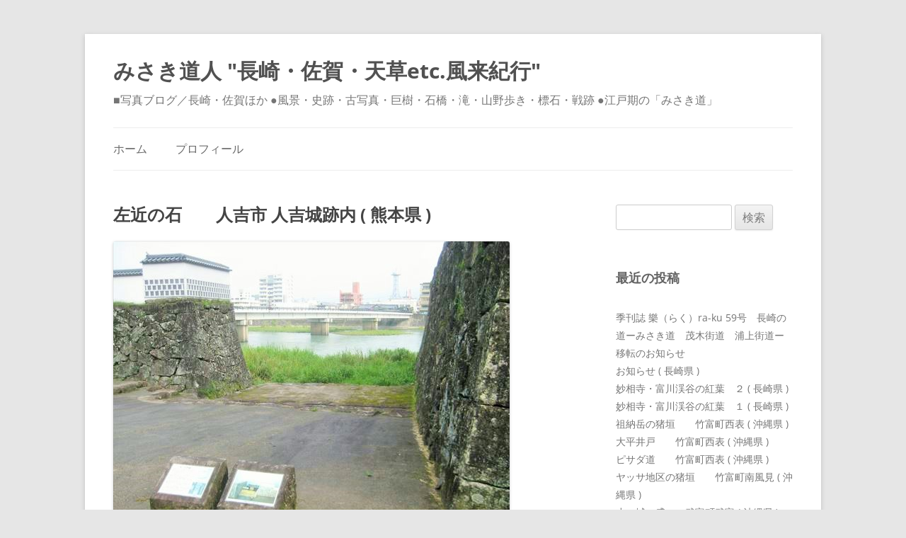

--- FILE ---
content_type: text/html; charset=UTF-8
request_url: https://misakimichi.com/archives/4803
body_size: 63745
content:
<!DOCTYPE html>
<!--[if IE 7]>
<html class="ie ie7" dir="ltr" lang="ja" prefix="og: https://ogp.me/ns#">
<![endif]-->
<!--[if IE 8]>
<html class="ie ie8" dir="ltr" lang="ja" prefix="og: https://ogp.me/ns#">
<![endif]-->
<!--[if !(IE 7) & !(IE 8)]><!-->
<html dir="ltr" lang="ja" prefix="og: https://ogp.me/ns#">
<!--<![endif]-->
<head>
<meta charset="UTF-8" />
<meta name="viewport" content="width=device-width" />

<link rel="profile" href="https://gmpg.org/xfn/11" />
<link rel="pingback" href="https://misakimichi.com/xmlrpc.php">
<!--[if lt IE 9]>
<script src="https://misakimichi.com/wp-content/themes/twentytwelve/js/html5.js?ver=3.7.0" type="text/javascript"></script>
<![endif]-->

		<!-- All in One SEO 4.9.0 - aioseo.com -->
		<title>左近の石 人吉市 人吉城跡内 ( 熊本県 ) | みさき道人 &quot;長崎・佐賀・天草etc.風来紀行&quot;</title>
	<meta name="robots" content="max-image-preview:large" />
	<meta name="author" content="misakimichi"/>
	<link rel="canonical" href="https://misakimichi.com/archives/4803" />
	<meta name="generator" content="All in One SEO (AIOSEO) 4.9.0" />
		<meta property="og:locale" content="ja_JP" />
		<meta property="og:site_name" content="みさき道人 &quot;長崎・佐賀・天草etc.風来紀行&quot;" />
		<meta property="og:type" content="article" />
		<meta property="og:title" content="左近の石 人吉市 人吉城跡内 ( 熊本県 ) | みさき道人 &quot;長崎・佐賀・天草etc.風来紀行&quot;" />
		<meta property="og:url" content="https://misakimichi.com/archives/4803" />
		<meta property="og:image" content="https://misakimichi.com/images/70675204/img_0_m" />
		<meta property="og:image:secure_url" content="https://misakimichi.com/images/70675204/img_0_m" />
		<meta property="article:published_time" content="2015-09-08T15:28:56+00:00" />
		<meta property="article:modified_time" content="2019-12-14T00:53:30+00:00" />
		<meta name="twitter:card" content="summary" />
		<meta name="twitter:title" content="左近の石 人吉市 人吉城跡内 ( 熊本県 ) | みさき道人 &quot;長崎・佐賀・天草etc.風来紀行&quot;" />
		<meta name="twitter:image" content="https://misakimichi.com/images/70675204/img_0_m" />
		<script type="application/ld+json" class="aioseo-schema">
			{"@context":"https:\/\/schema.org","@graph":[{"@type":"Article","@id":"https:\/\/misakimichi.com\/archives\/4803#article","name":"\u5de6\u8fd1\u306e\u77f3 \u4eba\u5409\u5e02 \u4eba\u5409\u57ce\u8de1\u5185 ( \u718a\u672c\u770c ) | \u307f\u3055\u304d\u9053\u4eba \"\u9577\u5d0e\u30fb\u4f50\u8cc0\u30fb\u5929\u8349etc.\u98a8\u6765\u7d00\u884c\"","headline":"\u5de6\u8fd1\u306e\u77f3\u3000\u3000\u4eba\u5409\u5e02 \u4eba\u5409\u57ce\u8de1\u5185 ( \u718a\u672c\u770c )","author":{"@id":"https:\/\/misakimichi.com\/archives\/author\/misakimichi#author"},"publisher":{"@id":"https:\/\/misakimichi.com\/#organization"},"image":{"@type":"ImageObject","url":"https:\/\/misakimichi.com\/images\/70675204\/img_0_m","@id":"https:\/\/misakimichi.com\/archives\/4803\/#articleImage"},"datePublished":"2015-09-09T00:28:56+09:00","dateModified":"2019-12-14T09:53:30+09:00","inLanguage":"ja","mainEntityOfPage":{"@id":"https:\/\/misakimichi.com\/archives\/4803#webpage"},"isPartOf":{"@id":"https:\/\/misakimichi.com\/archives\/4803#webpage"},"articleSection":"\u4e5d\u5dde\uff08\u718a \u672c \u770c\uff09, \u718a\u672c\u770c"},{"@type":"BreadcrumbList","@id":"https:\/\/misakimichi.com\/archives\/4803#breadcrumblist","itemListElement":[{"@type":"ListItem","@id":"https:\/\/misakimichi.com#listItem","position":1,"name":"Home","item":"https:\/\/misakimichi.com","nextItem":{"@type":"ListItem","@id":"https:\/\/misakimichi.com\/archives\/category\/%e4%b9%9d%e5%b7%9e%ef%bc%88%e7%86%8a-%e6%9c%ac-%e7%9c%8c%ef%bc%89#listItem","name":"\u4e5d\u5dde\uff08\u718a \u672c \u770c\uff09"}},{"@type":"ListItem","@id":"https:\/\/misakimichi.com\/archives\/category\/%e4%b9%9d%e5%b7%9e%ef%bc%88%e7%86%8a-%e6%9c%ac-%e7%9c%8c%ef%bc%89#listItem","position":2,"name":"\u4e5d\u5dde\uff08\u718a \u672c \u770c\uff09","item":"https:\/\/misakimichi.com\/archives\/category\/%e4%b9%9d%e5%b7%9e%ef%bc%88%e7%86%8a-%e6%9c%ac-%e7%9c%8c%ef%bc%89","nextItem":{"@type":"ListItem","@id":"https:\/\/misakimichi.com\/archives\/4803#listItem","name":"\u5de6\u8fd1\u306e\u77f3\u3000\u3000\u4eba\u5409\u5e02 \u4eba\u5409\u57ce\u8de1\u5185 ( \u718a\u672c\u770c )"},"previousItem":{"@type":"ListItem","@id":"https:\/\/misakimichi.com#listItem","name":"Home"}},{"@type":"ListItem","@id":"https:\/\/misakimichi.com\/archives\/4803#listItem","position":3,"name":"\u5de6\u8fd1\u306e\u77f3\u3000\u3000\u4eba\u5409\u5e02 \u4eba\u5409\u57ce\u8de1\u5185 ( \u718a\u672c\u770c )","previousItem":{"@type":"ListItem","@id":"https:\/\/misakimichi.com\/archives\/category\/%e4%b9%9d%e5%b7%9e%ef%bc%88%e7%86%8a-%e6%9c%ac-%e7%9c%8c%ef%bc%89#listItem","name":"\u4e5d\u5dde\uff08\u718a \u672c \u770c\uff09"}}]},{"@type":"Organization","@id":"https:\/\/misakimichi.com\/#organization","name":"\u307f\u3055\u304d\u9053\u4eba \"\u9577\u5d0e\u30fb\u4f50\u8cc0\u30fb\u5929\u8349etc.\u98a8\u6765\u7d00\u884c\"","description":"\u25a0\u5199\u771f\u30d6\u30ed\u30b0\uff0f\u9577\u5d0e\u30fb\u4f50\u8cc0\u307b\u304b \u25cf\u98a8\u666f\u30fb\u53f2\u8de1\u30fb\u53e4\u5199\u771f\u30fb\u5de8\u6a39\u30fb\u77f3\u6a4b\u30fb\u6edd\u30fb\u5c71\u91ce\u6b69\u304d\u30fb\u6a19\u77f3\u30fb\u6226\u8de1 \u25cf\u6c5f\u6238\u671f\u306e\u300c\u307f\u3055\u304d\u9053\u300d","url":"https:\/\/misakimichi.com\/"},{"@type":"Person","@id":"https:\/\/misakimichi.com\/archives\/author\/misakimichi#author","url":"https:\/\/misakimichi.com\/archives\/author\/misakimichi","name":"misakimichi","image":{"@type":"ImageObject","@id":"https:\/\/misakimichi.com\/archives\/4803#authorImage","url":"https:\/\/secure.gravatar.com\/avatar\/dd9584321c40a707dbd83ee4e87253ae?s=96&d=mm&r=g","width":96,"height":96,"caption":"misakimichi"}},{"@type":"WebPage","@id":"https:\/\/misakimichi.com\/archives\/4803#webpage","url":"https:\/\/misakimichi.com\/archives\/4803","name":"\u5de6\u8fd1\u306e\u77f3 \u4eba\u5409\u5e02 \u4eba\u5409\u57ce\u8de1\u5185 ( \u718a\u672c\u770c ) | \u307f\u3055\u304d\u9053\u4eba \"\u9577\u5d0e\u30fb\u4f50\u8cc0\u30fb\u5929\u8349etc.\u98a8\u6765\u7d00\u884c\"","inLanguage":"ja","isPartOf":{"@id":"https:\/\/misakimichi.com\/#website"},"breadcrumb":{"@id":"https:\/\/misakimichi.com\/archives\/4803#breadcrumblist"},"author":{"@id":"https:\/\/misakimichi.com\/archives\/author\/misakimichi#author"},"creator":{"@id":"https:\/\/misakimichi.com\/archives\/author\/misakimichi#author"},"datePublished":"2015-09-09T00:28:56+09:00","dateModified":"2019-12-14T09:53:30+09:00"},{"@type":"WebSite","@id":"https:\/\/misakimichi.com\/#website","url":"https:\/\/misakimichi.com\/","name":"\u307f\u3055\u304d\u9053\u4eba \"\u9577\u5d0e\u30fb\u4f50\u8cc0\u30fb\u5929\u8349etc.\u98a8\u6765\u7d00\u884c\"","description":"\u25a0\u5199\u771f\u30d6\u30ed\u30b0\uff0f\u9577\u5d0e\u30fb\u4f50\u8cc0\u307b\u304b \u25cf\u98a8\u666f\u30fb\u53f2\u8de1\u30fb\u53e4\u5199\u771f\u30fb\u5de8\u6a39\u30fb\u77f3\u6a4b\u30fb\u6edd\u30fb\u5c71\u91ce\u6b69\u304d\u30fb\u6a19\u77f3\u30fb\u6226\u8de1 \u25cf\u6c5f\u6238\u671f\u306e\u300c\u307f\u3055\u304d\u9053\u300d","inLanguage":"ja","publisher":{"@id":"https:\/\/misakimichi.com\/#organization"}}]}
		</script>
		<!-- All in One SEO -->

<link rel="alternate" type="application/rss+xml" title="みさき道人 &quot;長崎・佐賀・天草etc.風来紀行&quot; &raquo; フィード" href="https://misakimichi.com/feed" />
<link rel="alternate" type="application/rss+xml" title="みさき道人 &quot;長崎・佐賀・天草etc.風来紀行&quot; &raquo; コメントフィード" href="https://misakimichi.com/comments/feed" />
<script type="text/javascript">
/* <![CDATA[ */
window._wpemojiSettings = {"baseUrl":"https:\/\/s.w.org\/images\/core\/emoji\/14.0.0\/72x72\/","ext":".png","svgUrl":"https:\/\/s.w.org\/images\/core\/emoji\/14.0.0\/svg\/","svgExt":".svg","source":{"concatemoji":"https:\/\/misakimichi.com\/wp-includes\/js\/wp-emoji-release.min.js?ver=6.4.7"}};
/*! This file is auto-generated */
!function(i,n){var o,s,e;function c(e){try{var t={supportTests:e,timestamp:(new Date).valueOf()};sessionStorage.setItem(o,JSON.stringify(t))}catch(e){}}function p(e,t,n){e.clearRect(0,0,e.canvas.width,e.canvas.height),e.fillText(t,0,0);var t=new Uint32Array(e.getImageData(0,0,e.canvas.width,e.canvas.height).data),r=(e.clearRect(0,0,e.canvas.width,e.canvas.height),e.fillText(n,0,0),new Uint32Array(e.getImageData(0,0,e.canvas.width,e.canvas.height).data));return t.every(function(e,t){return e===r[t]})}function u(e,t,n){switch(t){case"flag":return n(e,"\ud83c\udff3\ufe0f\u200d\u26a7\ufe0f","\ud83c\udff3\ufe0f\u200b\u26a7\ufe0f")?!1:!n(e,"\ud83c\uddfa\ud83c\uddf3","\ud83c\uddfa\u200b\ud83c\uddf3")&&!n(e,"\ud83c\udff4\udb40\udc67\udb40\udc62\udb40\udc65\udb40\udc6e\udb40\udc67\udb40\udc7f","\ud83c\udff4\u200b\udb40\udc67\u200b\udb40\udc62\u200b\udb40\udc65\u200b\udb40\udc6e\u200b\udb40\udc67\u200b\udb40\udc7f");case"emoji":return!n(e,"\ud83e\udef1\ud83c\udffb\u200d\ud83e\udef2\ud83c\udfff","\ud83e\udef1\ud83c\udffb\u200b\ud83e\udef2\ud83c\udfff")}return!1}function f(e,t,n){var r="undefined"!=typeof WorkerGlobalScope&&self instanceof WorkerGlobalScope?new OffscreenCanvas(300,150):i.createElement("canvas"),a=r.getContext("2d",{willReadFrequently:!0}),o=(a.textBaseline="top",a.font="600 32px Arial",{});return e.forEach(function(e){o[e]=t(a,e,n)}),o}function t(e){var t=i.createElement("script");t.src=e,t.defer=!0,i.head.appendChild(t)}"undefined"!=typeof Promise&&(o="wpEmojiSettingsSupports",s=["flag","emoji"],n.supports={everything:!0,everythingExceptFlag:!0},e=new Promise(function(e){i.addEventListener("DOMContentLoaded",e,{once:!0})}),new Promise(function(t){var n=function(){try{var e=JSON.parse(sessionStorage.getItem(o));if("object"==typeof e&&"number"==typeof e.timestamp&&(new Date).valueOf()<e.timestamp+604800&&"object"==typeof e.supportTests)return e.supportTests}catch(e){}return null}();if(!n){if("undefined"!=typeof Worker&&"undefined"!=typeof OffscreenCanvas&&"undefined"!=typeof URL&&URL.createObjectURL&&"undefined"!=typeof Blob)try{var e="postMessage("+f.toString()+"("+[JSON.stringify(s),u.toString(),p.toString()].join(",")+"));",r=new Blob([e],{type:"text/javascript"}),a=new Worker(URL.createObjectURL(r),{name:"wpTestEmojiSupports"});return void(a.onmessage=function(e){c(n=e.data),a.terminate(),t(n)})}catch(e){}c(n=f(s,u,p))}t(n)}).then(function(e){for(var t in e)n.supports[t]=e[t],n.supports.everything=n.supports.everything&&n.supports[t],"flag"!==t&&(n.supports.everythingExceptFlag=n.supports.everythingExceptFlag&&n.supports[t]);n.supports.everythingExceptFlag=n.supports.everythingExceptFlag&&!n.supports.flag,n.DOMReady=!1,n.readyCallback=function(){n.DOMReady=!0}}).then(function(){return e}).then(function(){var e;n.supports.everything||(n.readyCallback(),(e=n.source||{}).concatemoji?t(e.concatemoji):e.wpemoji&&e.twemoji&&(t(e.twemoji),t(e.wpemoji)))}))}((window,document),window._wpemojiSettings);
/* ]]> */
</script>
<style id='wp-emoji-styles-inline-css' type='text/css'>

	img.wp-smiley, img.emoji {
		display: inline !important;
		border: none !important;
		box-shadow: none !important;
		height: 1em !important;
		width: 1em !important;
		margin: 0 0.07em !important;
		vertical-align: -0.1em !important;
		background: none !important;
		padding: 0 !important;
	}
</style>
<link rel='stylesheet' id='wp-block-library-css' href='https://misakimichi.com/wp-includes/css/dist/block-library/style.min.css?ver=6.4.7' type='text/css' media='all' />
<style id='wp-block-library-theme-inline-css' type='text/css'>
.wp-block-audio figcaption{color:#555;font-size:13px;text-align:center}.is-dark-theme .wp-block-audio figcaption{color:hsla(0,0%,100%,.65)}.wp-block-audio{margin:0 0 1em}.wp-block-code{border:1px solid #ccc;border-radius:4px;font-family:Menlo,Consolas,monaco,monospace;padding:.8em 1em}.wp-block-embed figcaption{color:#555;font-size:13px;text-align:center}.is-dark-theme .wp-block-embed figcaption{color:hsla(0,0%,100%,.65)}.wp-block-embed{margin:0 0 1em}.blocks-gallery-caption{color:#555;font-size:13px;text-align:center}.is-dark-theme .blocks-gallery-caption{color:hsla(0,0%,100%,.65)}.wp-block-image figcaption{color:#555;font-size:13px;text-align:center}.is-dark-theme .wp-block-image figcaption{color:hsla(0,0%,100%,.65)}.wp-block-image{margin:0 0 1em}.wp-block-pullquote{border-bottom:4px solid;border-top:4px solid;color:currentColor;margin-bottom:1.75em}.wp-block-pullquote cite,.wp-block-pullquote footer,.wp-block-pullquote__citation{color:currentColor;font-size:.8125em;font-style:normal;text-transform:uppercase}.wp-block-quote{border-left:.25em solid;margin:0 0 1.75em;padding-left:1em}.wp-block-quote cite,.wp-block-quote footer{color:currentColor;font-size:.8125em;font-style:normal;position:relative}.wp-block-quote.has-text-align-right{border-left:none;border-right:.25em solid;padding-left:0;padding-right:1em}.wp-block-quote.has-text-align-center{border:none;padding-left:0}.wp-block-quote.is-large,.wp-block-quote.is-style-large,.wp-block-quote.is-style-plain{border:none}.wp-block-search .wp-block-search__label{font-weight:700}.wp-block-search__button{border:1px solid #ccc;padding:.375em .625em}:where(.wp-block-group.has-background){padding:1.25em 2.375em}.wp-block-separator.has-css-opacity{opacity:.4}.wp-block-separator{border:none;border-bottom:2px solid;margin-left:auto;margin-right:auto}.wp-block-separator.has-alpha-channel-opacity{opacity:1}.wp-block-separator:not(.is-style-wide):not(.is-style-dots){width:100px}.wp-block-separator.has-background:not(.is-style-dots){border-bottom:none;height:1px}.wp-block-separator.has-background:not(.is-style-wide):not(.is-style-dots){height:2px}.wp-block-table{margin:0 0 1em}.wp-block-table td,.wp-block-table th{word-break:normal}.wp-block-table figcaption{color:#555;font-size:13px;text-align:center}.is-dark-theme .wp-block-table figcaption{color:hsla(0,0%,100%,.65)}.wp-block-video figcaption{color:#555;font-size:13px;text-align:center}.is-dark-theme .wp-block-video figcaption{color:hsla(0,0%,100%,.65)}.wp-block-video{margin:0 0 1em}.wp-block-template-part.has-background{margin-bottom:0;margin-top:0;padding:1.25em 2.375em}
</style>
<link rel='stylesheet' id='aioseo/css/src/vue/standalone/blocks/table-of-contents/global.scss-css' href='https://misakimichi.com/wp-content/plugins/all-in-one-seo-pack/dist/Lite/assets/css/table-of-contents/global.e90f6d47.css?ver=4.9.0' type='text/css' media='all' />
<style id='classic-theme-styles-inline-css' type='text/css'>
/*! This file is auto-generated */
.wp-block-button__link{color:#fff;background-color:#32373c;border-radius:9999px;box-shadow:none;text-decoration:none;padding:calc(.667em + 2px) calc(1.333em + 2px);font-size:1.125em}.wp-block-file__button{background:#32373c;color:#fff;text-decoration:none}
</style>
<style id='global-styles-inline-css' type='text/css'>
body{--wp--preset--color--black: #000000;--wp--preset--color--cyan-bluish-gray: #abb8c3;--wp--preset--color--white: #fff;--wp--preset--color--pale-pink: #f78da7;--wp--preset--color--vivid-red: #cf2e2e;--wp--preset--color--luminous-vivid-orange: #ff6900;--wp--preset--color--luminous-vivid-amber: #fcb900;--wp--preset--color--light-green-cyan: #7bdcb5;--wp--preset--color--vivid-green-cyan: #00d084;--wp--preset--color--pale-cyan-blue: #8ed1fc;--wp--preset--color--vivid-cyan-blue: #0693e3;--wp--preset--color--vivid-purple: #9b51e0;--wp--preset--color--blue: #21759b;--wp--preset--color--dark-gray: #444;--wp--preset--color--medium-gray: #9f9f9f;--wp--preset--color--light-gray: #e6e6e6;--wp--preset--gradient--vivid-cyan-blue-to-vivid-purple: linear-gradient(135deg,rgba(6,147,227,1) 0%,rgb(155,81,224) 100%);--wp--preset--gradient--light-green-cyan-to-vivid-green-cyan: linear-gradient(135deg,rgb(122,220,180) 0%,rgb(0,208,130) 100%);--wp--preset--gradient--luminous-vivid-amber-to-luminous-vivid-orange: linear-gradient(135deg,rgba(252,185,0,1) 0%,rgba(255,105,0,1) 100%);--wp--preset--gradient--luminous-vivid-orange-to-vivid-red: linear-gradient(135deg,rgba(255,105,0,1) 0%,rgb(207,46,46) 100%);--wp--preset--gradient--very-light-gray-to-cyan-bluish-gray: linear-gradient(135deg,rgb(238,238,238) 0%,rgb(169,184,195) 100%);--wp--preset--gradient--cool-to-warm-spectrum: linear-gradient(135deg,rgb(74,234,220) 0%,rgb(151,120,209) 20%,rgb(207,42,186) 40%,rgb(238,44,130) 60%,rgb(251,105,98) 80%,rgb(254,248,76) 100%);--wp--preset--gradient--blush-light-purple: linear-gradient(135deg,rgb(255,206,236) 0%,rgb(152,150,240) 100%);--wp--preset--gradient--blush-bordeaux: linear-gradient(135deg,rgb(254,205,165) 0%,rgb(254,45,45) 50%,rgb(107,0,62) 100%);--wp--preset--gradient--luminous-dusk: linear-gradient(135deg,rgb(255,203,112) 0%,rgb(199,81,192) 50%,rgb(65,88,208) 100%);--wp--preset--gradient--pale-ocean: linear-gradient(135deg,rgb(255,245,203) 0%,rgb(182,227,212) 50%,rgb(51,167,181) 100%);--wp--preset--gradient--electric-grass: linear-gradient(135deg,rgb(202,248,128) 0%,rgb(113,206,126) 100%);--wp--preset--gradient--midnight: linear-gradient(135deg,rgb(2,3,129) 0%,rgb(40,116,252) 100%);--wp--preset--font-size--small: 13px;--wp--preset--font-size--medium: 20px;--wp--preset--font-size--large: 36px;--wp--preset--font-size--x-large: 42px;--wp--preset--spacing--20: 0.44rem;--wp--preset--spacing--30: 0.67rem;--wp--preset--spacing--40: 1rem;--wp--preset--spacing--50: 1.5rem;--wp--preset--spacing--60: 2.25rem;--wp--preset--spacing--70: 3.38rem;--wp--preset--spacing--80: 5.06rem;--wp--preset--shadow--natural: 6px 6px 9px rgba(0, 0, 0, 0.2);--wp--preset--shadow--deep: 12px 12px 50px rgba(0, 0, 0, 0.4);--wp--preset--shadow--sharp: 6px 6px 0px rgba(0, 0, 0, 0.2);--wp--preset--shadow--outlined: 6px 6px 0px -3px rgba(255, 255, 255, 1), 6px 6px rgba(0, 0, 0, 1);--wp--preset--shadow--crisp: 6px 6px 0px rgba(0, 0, 0, 1);}:where(.is-layout-flex){gap: 0.5em;}:where(.is-layout-grid){gap: 0.5em;}body .is-layout-flow > .alignleft{float: left;margin-inline-start: 0;margin-inline-end: 2em;}body .is-layout-flow > .alignright{float: right;margin-inline-start: 2em;margin-inline-end: 0;}body .is-layout-flow > .aligncenter{margin-left: auto !important;margin-right: auto !important;}body .is-layout-constrained > .alignleft{float: left;margin-inline-start: 0;margin-inline-end: 2em;}body .is-layout-constrained > .alignright{float: right;margin-inline-start: 2em;margin-inline-end: 0;}body .is-layout-constrained > .aligncenter{margin-left: auto !important;margin-right: auto !important;}body .is-layout-constrained > :where(:not(.alignleft):not(.alignright):not(.alignfull)){max-width: var(--wp--style--global--content-size);margin-left: auto !important;margin-right: auto !important;}body .is-layout-constrained > .alignwide{max-width: var(--wp--style--global--wide-size);}body .is-layout-flex{display: flex;}body .is-layout-flex{flex-wrap: wrap;align-items: center;}body .is-layout-flex > *{margin: 0;}body .is-layout-grid{display: grid;}body .is-layout-grid > *{margin: 0;}:where(.wp-block-columns.is-layout-flex){gap: 2em;}:where(.wp-block-columns.is-layout-grid){gap: 2em;}:where(.wp-block-post-template.is-layout-flex){gap: 1.25em;}:where(.wp-block-post-template.is-layout-grid){gap: 1.25em;}.has-black-color{color: var(--wp--preset--color--black) !important;}.has-cyan-bluish-gray-color{color: var(--wp--preset--color--cyan-bluish-gray) !important;}.has-white-color{color: var(--wp--preset--color--white) !important;}.has-pale-pink-color{color: var(--wp--preset--color--pale-pink) !important;}.has-vivid-red-color{color: var(--wp--preset--color--vivid-red) !important;}.has-luminous-vivid-orange-color{color: var(--wp--preset--color--luminous-vivid-orange) !important;}.has-luminous-vivid-amber-color{color: var(--wp--preset--color--luminous-vivid-amber) !important;}.has-light-green-cyan-color{color: var(--wp--preset--color--light-green-cyan) !important;}.has-vivid-green-cyan-color{color: var(--wp--preset--color--vivid-green-cyan) !important;}.has-pale-cyan-blue-color{color: var(--wp--preset--color--pale-cyan-blue) !important;}.has-vivid-cyan-blue-color{color: var(--wp--preset--color--vivid-cyan-blue) !important;}.has-vivid-purple-color{color: var(--wp--preset--color--vivid-purple) !important;}.has-black-background-color{background-color: var(--wp--preset--color--black) !important;}.has-cyan-bluish-gray-background-color{background-color: var(--wp--preset--color--cyan-bluish-gray) !important;}.has-white-background-color{background-color: var(--wp--preset--color--white) !important;}.has-pale-pink-background-color{background-color: var(--wp--preset--color--pale-pink) !important;}.has-vivid-red-background-color{background-color: var(--wp--preset--color--vivid-red) !important;}.has-luminous-vivid-orange-background-color{background-color: var(--wp--preset--color--luminous-vivid-orange) !important;}.has-luminous-vivid-amber-background-color{background-color: var(--wp--preset--color--luminous-vivid-amber) !important;}.has-light-green-cyan-background-color{background-color: var(--wp--preset--color--light-green-cyan) !important;}.has-vivid-green-cyan-background-color{background-color: var(--wp--preset--color--vivid-green-cyan) !important;}.has-pale-cyan-blue-background-color{background-color: var(--wp--preset--color--pale-cyan-blue) !important;}.has-vivid-cyan-blue-background-color{background-color: var(--wp--preset--color--vivid-cyan-blue) !important;}.has-vivid-purple-background-color{background-color: var(--wp--preset--color--vivid-purple) !important;}.has-black-border-color{border-color: var(--wp--preset--color--black) !important;}.has-cyan-bluish-gray-border-color{border-color: var(--wp--preset--color--cyan-bluish-gray) !important;}.has-white-border-color{border-color: var(--wp--preset--color--white) !important;}.has-pale-pink-border-color{border-color: var(--wp--preset--color--pale-pink) !important;}.has-vivid-red-border-color{border-color: var(--wp--preset--color--vivid-red) !important;}.has-luminous-vivid-orange-border-color{border-color: var(--wp--preset--color--luminous-vivid-orange) !important;}.has-luminous-vivid-amber-border-color{border-color: var(--wp--preset--color--luminous-vivid-amber) !important;}.has-light-green-cyan-border-color{border-color: var(--wp--preset--color--light-green-cyan) !important;}.has-vivid-green-cyan-border-color{border-color: var(--wp--preset--color--vivid-green-cyan) !important;}.has-pale-cyan-blue-border-color{border-color: var(--wp--preset--color--pale-cyan-blue) !important;}.has-vivid-cyan-blue-border-color{border-color: var(--wp--preset--color--vivid-cyan-blue) !important;}.has-vivid-purple-border-color{border-color: var(--wp--preset--color--vivid-purple) !important;}.has-vivid-cyan-blue-to-vivid-purple-gradient-background{background: var(--wp--preset--gradient--vivid-cyan-blue-to-vivid-purple) !important;}.has-light-green-cyan-to-vivid-green-cyan-gradient-background{background: var(--wp--preset--gradient--light-green-cyan-to-vivid-green-cyan) !important;}.has-luminous-vivid-amber-to-luminous-vivid-orange-gradient-background{background: var(--wp--preset--gradient--luminous-vivid-amber-to-luminous-vivid-orange) !important;}.has-luminous-vivid-orange-to-vivid-red-gradient-background{background: var(--wp--preset--gradient--luminous-vivid-orange-to-vivid-red) !important;}.has-very-light-gray-to-cyan-bluish-gray-gradient-background{background: var(--wp--preset--gradient--very-light-gray-to-cyan-bluish-gray) !important;}.has-cool-to-warm-spectrum-gradient-background{background: var(--wp--preset--gradient--cool-to-warm-spectrum) !important;}.has-blush-light-purple-gradient-background{background: var(--wp--preset--gradient--blush-light-purple) !important;}.has-blush-bordeaux-gradient-background{background: var(--wp--preset--gradient--blush-bordeaux) !important;}.has-luminous-dusk-gradient-background{background: var(--wp--preset--gradient--luminous-dusk) !important;}.has-pale-ocean-gradient-background{background: var(--wp--preset--gradient--pale-ocean) !important;}.has-electric-grass-gradient-background{background: var(--wp--preset--gradient--electric-grass) !important;}.has-midnight-gradient-background{background: var(--wp--preset--gradient--midnight) !important;}.has-small-font-size{font-size: var(--wp--preset--font-size--small) !important;}.has-medium-font-size{font-size: var(--wp--preset--font-size--medium) !important;}.has-large-font-size{font-size: var(--wp--preset--font-size--large) !important;}.has-x-large-font-size{font-size: var(--wp--preset--font-size--x-large) !important;}
.wp-block-navigation a:where(:not(.wp-element-button)){color: inherit;}
:where(.wp-block-post-template.is-layout-flex){gap: 1.25em;}:where(.wp-block-post-template.is-layout-grid){gap: 1.25em;}
:where(.wp-block-columns.is-layout-flex){gap: 2em;}:where(.wp-block-columns.is-layout-grid){gap: 2em;}
.wp-block-pullquote{font-size: 1.5em;line-height: 1.6;}
</style>
<link rel='stylesheet' id='twentytwelve-fonts-css' href='https://misakimichi.com/wp-content/themes/twentytwelve/fonts/font-open-sans.css?ver=20230328' type='text/css' media='all' />
<link rel='stylesheet' id='twentytwelve-style-css' href='https://misakimichi.com/wp-content/themes/twentytwelve/style.css?ver=20231107' type='text/css' media='all' />
<link rel='stylesheet' id='twentytwelve-block-style-css' href='https://misakimichi.com/wp-content/themes/twentytwelve/css/blocks.css?ver=20230213' type='text/css' media='all' />
<!--[if lt IE 9]>
<link rel='stylesheet' id='twentytwelve-ie-css' href='https://misakimichi.com/wp-content/themes/twentytwelve/css/ie.css?ver=20150214' type='text/css' media='all' />
<![endif]-->
<script type="text/javascript" src="https://misakimichi.com/wp-includes/js/jquery/jquery.min.js?ver=3.7.1" id="jquery-core-js"></script>
<script type="text/javascript" src="https://misakimichi.com/wp-includes/js/jquery/jquery-migrate.min.js?ver=3.4.1" id="jquery-migrate-js"></script>
<script type="text/javascript" src="https://misakimichi.com/wp-content/themes/twentytwelve/js/navigation.js?ver=20141205" id="twentytwelve-navigation-js" defer="defer" data-wp-strategy="defer"></script>
<link rel="https://api.w.org/" href="https://misakimichi.com/wp-json/" /><link rel="alternate" type="application/json" href="https://misakimichi.com/wp-json/wp/v2/posts/4803" /><link rel="EditURI" type="application/rsd+xml" title="RSD" href="https://misakimichi.com/xmlrpc.php?rsd" />
<meta name="generator" content="WordPress 6.4.7" />
<link rel='shortlink' href='https://misakimichi.com/?p=4803' />
<link rel="alternate" type="application/json+oembed" href="https://misakimichi.com/wp-json/oembed/1.0/embed?url=https%3A%2F%2Fmisakimichi.com%2Farchives%2F4803" />
<link rel="alternate" type="text/xml+oembed" href="https://misakimichi.com/wp-json/oembed/1.0/embed?url=https%3A%2F%2Fmisakimichi.com%2Farchives%2F4803&#038;format=xml" />
<style type="text/css">.recentcomments a{display:inline !important;padding:0 !important;margin:0 !important;}</style>		<style type="text/css" id="wp-custom-css">
			h3.widget-title {
	font-size: 18px;
}

aside a {
	font-size: 14px;
	text-decoration: none;
}

.entry-header h1.entry-title {
	font-size: 24px;
  font-weight: bold;
}

h1.site-title {
	font-size: 30px;
	text-align: left;
}

h2.site-description {
	font-size: 16px;
	text-align: left;
}

h1.entry-title a {
	color: #515151
}

body.site {
	box-shadow: none;
}
.nav-menu li {
	font-size: 16px;
}

div.entry-content {
	font-size: 16px;
}

span.leave-reply {
	font-size: 16px;
}

footer.entry-meta {
	font-size: 16px;
}

.menu-toggle, input[type="submit"], input[type="text"] {
	font-size: 16px;
}

.widget-area #s {
	width: 150px
}		</style>
		</head>

<body class="post-template-default single single-post postid-4803 single-format-standard wp-embed-responsive custom-font-enabled single-author">
<div id="page" class="hfeed site">
	<header id="masthead" class="site-header">
		<hgroup>
			<h1 class="site-title"><a href="https://misakimichi.com/" rel="home">みさき道人 &quot;長崎・佐賀・天草etc.風来紀行&quot;</a></h1>
			<h2 class="site-description">■写真ブログ／長崎・佐賀ほか ●風景・史跡・古写真・巨樹・石橋・滝・山野歩き・標石・戦跡 ●江戸期の「みさき道」</h2>
		</hgroup>

		<nav id="site-navigation" class="main-navigation">
			<button class="menu-toggle">メニュー</button>
			<a class="assistive-text" href="#content">コンテンツへスキップ</a>
			<div class="nav-menu"><ul>
<li ><a href="https://misakimichi.com/">ホーム</a></li><li class="page_item page-item-5455"><a href="https://misakimichi.com/%e3%83%97%e3%83%ad%e3%83%95%e3%82%a3%e3%83%bc%e3%83%ab">プロフィール</a></li>
</ul></div>
		</nav><!-- #site-navigation -->

			</header><!-- #masthead -->

	<div id="main" class="wrapper">

	<div id="primary" class="site-content">
		<div id="content" role="main">

			
				
	<article id="post-4803" class="post-4803 post type-post status-publish format-standard hentry category-53 tag-67">
				<header class="entry-header">
			
						<h1 class="entry-title">左近の石　　人吉市 人吉城跡内 ( 熊本県 )</h1>
								</header><!-- .entry-header -->

				<div class="entry-content">
			<p class="img">
<img decoding="async" src="https://misakimichi.com/images/70675204/img_0_m" border="0" alt="イメージ 1" class="popup_img_560_420" width="560">
</p>
<p class="img">
<img decoding="async" src="https://misakimichi.com/images/70675204/img_1_m" border="0" alt="イメージ 2" class="popup_img_560_420" width="560">
</p>
<p class="img">
<img decoding="async" src="https://misakimichi.com/images/70675204/img_2_m" border="0" alt="イメージ 3" class="popup_img_560_420" width="560">
</p>
<p class="img">
<img decoding="async" src="https://misakimichi.com/images/70675204/img_3_m" border="0" alt="イメージ 4" class="popup_img_560_420" width="560">
</p>
<p class="img">
<img decoding="async" src="https://misakimichi.com/images/70675204/img_4_m" border="0" alt="イメージ 5" class="popup_img_560_420" width="560">
</p>
<p class="img">
<img decoding="async" src="https://misakimichi.com/images/70675204/img_5_m" border="0" alt="イメージ 6" class="popup_img_560_420" width="560">
</p>
<p>左近の石　　人吉市 人吉城跡内<br />
<br />
サイト「近世以前の土木・産業遺産」熊本県リストによるデータは、次のとおり。人吉城跡の北東、水の手門上の広場に、球磨川の川中から移された「左近の石」があるので、堀合門の対面からこの広場に上がる。</p>
<p>左近の石　さこん<br />
人吉市 人吉城&lt;球磨川&gt; 自然石（安山岩）（治水用） 高2.2m，周囲10.8m，重31ｔ 慶長12（1607）   現地解説版 昭和43、人吉城内に移設 家老・村上左近の進言／中河原の先端に巨大な石を置き、洪水に備えたり流路調節に使われた 3 Ｂ</p>
<p>現地説明板は、次のとおり。</p>
<p>左近の石<br />
重さ３１㌧、周り１０．８３㍍、高さ２．１９㍍、安山岩のこの巨大な岩は、本来は水の手橋中央部付近の球磨川の中に置かれていた岩の一つであり、昭和４３年の球磨川の河川改修工事の際に城内に移されたものである。<br />
慶長１２年（１６０７）に中州の中川原（大岩瀬）を挟んで球磨川唯一の橋である大俣橋・小俣橋が架けられた。しかし、中洲を橋台としていたため増水で橋が壊れることが多く、人吉藩家老の村上左近の進言によって中州の上流部の先端に大岩を多数沈めて中州が流失しないようにしたという。<br />
平成９年３月　　人吉市都市計画課</p>
					</div><!-- .entry-content -->
		
		<footer class="entry-meta">
			カテゴリー: <a href="https://misakimichi.com/archives/category/%e4%b9%9d%e5%b7%9e%ef%bc%88%e7%86%8a-%e6%9c%ac-%e7%9c%8c%ef%bc%89" rel="category tag">九州（熊 本 県）</a> | タグ: <a href="https://misakimichi.com/archives/tag/%e7%86%8a%e6%9c%ac%e7%9c%8c" rel="tag">熊本県</a> | 投稿日: <a href="https://misakimichi.com/archives/4803" title="12:28 AM" rel="bookmark"><time class="entry-date" datetime="2015-09-09T00:28:56+09:00">2015年9月9日</time></a> | <span class="by-author">投稿者: <span class="author vcard"><a class="url fn n" href="https://misakimichi.com/archives/author/misakimichi" title="misakimichi の投稿をすべて表示" rel="author">misakimichi</a></span></span>								</footer><!-- .entry-meta -->
	</article><!-- #post -->

				<nav class="nav-single">
					<h3 class="assistive-text">投稿ナビゲーション</h3>
					<span class="nav-previous"><a href="https://misakimichi.com/archives/4802" rel="prev"><span class="meta-nav">&larr;</span> 谷口渡場・跡　　人吉市 人吉城跡内 ( 熊本県 )</a></span>
					<span class="nav-next"><a href="https://misakimichi.com/archives/4804" rel="next">大井戸遺構１　　人吉市 人吉城跡内 ( 熊本県 ) <span class="meta-nav">&rarr;</span></a></span>
				</nav><!-- .nav-single -->

				
<div id="comments" class="comments-area">

	
	
	
</div><!-- #comments .comments-area -->

			
		</div><!-- #content -->
	</div><!-- #primary -->


			<div id="secondary" class="widget-area" role="complementary">
			<aside id="search-2" class="widget widget_search"><form role="search" method="get" id="searchform" class="searchform" action="https://misakimichi.com/">
				<div>
					<label class="screen-reader-text" for="s">検索:</label>
					<input type="text" value="" name="s" id="s" />
					<input type="submit" id="searchsubmit" value="検索" />
				</div>
			</form></aside>
		<aside id="recent-posts-2" class="widget widget_recent_entries">
		<h3 class="widget-title">最近の投稿</h3>
		<ul>
											<li>
					<a href="https://misakimichi.com/archives/43065">季刊誌 樂（らく）ra-ku 59号　長崎の道ーみさき道　茂木街道　浦上街道ー</a>
									</li>
											<li>
					<a href="https://misakimichi.com/archives/5443">移転のお知らせ</a>
									</li>
											<li>
					<a href="https://misakimichi.com/archives/5426">お知らせ ( 長崎県 )</a>
									</li>
											<li>
					<a href="https://misakimichi.com/archives/5425">妙相寺・富川渓谷の紅葉　２ ( 長崎県 )</a>
									</li>
											<li>
					<a href="https://misakimichi.com/archives/5424">妙相寺・富川渓谷の紅葉　１ ( 長崎県 )</a>
									</li>
											<li>
					<a href="https://misakimichi.com/archives/5423">祖納岳の猪垣　　竹富町西表 ( 沖縄県 )</a>
									</li>
											<li>
					<a href="https://misakimichi.com/archives/5422">大平井戸　　竹富町西表 ( 沖縄県 )</a>
									</li>
											<li>
					<a href="https://misakimichi.com/archives/5421">ピサダ道　　竹富町西表 ( 沖縄県 )</a>
									</li>
											<li>
					<a href="https://misakimichi.com/archives/5420">ヤッサ地区の猪垣　　竹富町南風見 ( 沖縄県 )</a>
									</li>
											<li>
					<a href="https://misakimichi.com/archives/5419">小　城　盛　　武富町武富 ( 沖縄県 )</a>
									</li>
					</ul>

		</aside><aside id="recent-comments-2" class="widget widget_recent_comments"><h3 class="widget-title">最近のコメント</h3><ul id="recentcomments"><li class="recentcomments"><a href="https://misakimichi.com/archives/43065#comment-220">季刊誌 樂（らく）ra-ku 59号　長崎の道ーみさき道　茂木街道　浦上街道ー</a> に <span class="comment-author-link">半田弘美</span> より</li><li class="recentcomments"><a href="https://misakimichi.com/archives/5443#comment-188">移転のお知らせ</a> に <span class="comment-author-link">ハンター</span> より</li><li class="recentcomments"><a href="https://misakimichi.com/archives/5443#comment-187">移転のお知らせ</a> に <span class="comment-author-link"><a href="https://www.facebook.com/shotaro.igami/posts/pfbid027ABNpG8QmABNkRqRug9TZzBC1AfsY9jjW8JJEfQaCypwhQnZq3ptpEhCSv3UfCMil" class="url" rel="ugc external nofollow">伊神正太郎</a></span> より</li><li class="recentcomments"><a href="https://misakimichi.com/archives/5443#comment-65">移転のお知らせ</a> に <span class="comment-author-link">onnanomiyako</span> より</li><li class="recentcomments"><a href="https://misakimichi.com/archives/5443#comment-64">移転のお知らせ</a> に <span class="comment-author-link">佐賀</span> より</li></ul></aside><aside id="categories-4" class="widget widget_categories"><h3 class="widget-title">カテゴリー</h3>
			<ul>
					<li class="cat-item cat-item-84"><a href="https://misakimichi.com/archives/category/%e3%81%8a%e7%9f%a5%e3%82%89%e3%81%9b">お知らせ</a> (2)
</li>
	<li class="cat-item cat-item-42"><a href="https://misakimichi.com/archives/category/%e3%81%95%e3%81%8c%e5%90%8d%e6%9c%a8%ef%bc%91%ef%bc%90%ef%bc%90%e9%81%b8%e2%96%a0%e6%8e%b2%e8%bc%89%e4%b8%80%e8%a6%a7">さが名木１００選■掲載一覧</a> (3)
</li>
	<li class="cat-item cat-item-51"><a href="https://misakimichi.com/archives/category/%e3%81%b5%e3%82%8b%e3%81%95%e3%81%a8%e5%8f%a4%e5%86%99%e7%9c%9f%e8%80%83">ふるさと古写真考</a> (88)
</li>
	<li class="cat-item cat-item-12"><a href="https://misakimichi.com/archives/category/%e3%81%bf%e3%81%95%e3%81%8d%e9%81%93%e3%81%ae%e9%81%93%e5%a1%9a">みさき道の道塚</a> (14)
</li>
	<li class="cat-item cat-item-57"><a href="https://misakimichi.com/archives/category/%e4%b8%ad%e5%9b%bd%ef%bc%88%e5%b3%b6%e6%a0%b9%e3%83%bb%e9%b3%a5%e5%8f%96%ef%bc%89">中国（島根・鳥取）</a> (22)
</li>
	<li class="cat-item cat-item-64"><a href="https://misakimichi.com/archives/category/%e4%b8%ad%e5%9b%bd%ef%bc%88%e5%ba%83%e5%b3%b6%e3%83%bb%e5%b2%a1%e5%b1%b1%ef%bc%89">中国（広島・岡山）</a> (5)
</li>
	<li class="cat-item cat-item-58"><a href="https://misakimichi.com/archives/category/%e4%b9%9d%e5%b7%9e%ef%bc%88%e5%a4%a7-%e5%88%86-%e7%9c%8c%ef%bc%89">九州（大 分 県）</a> (296)
</li>
	<li class="cat-item cat-item-65"><a href="https://misakimichi.com/archives/category/%e4%b9%9d%e5%b7%9e%ef%bc%88%e5%ae%ae-%e5%b4%8e-%e7%9c%8c%ef%bc%89">九州（宮 崎 県）</a> (58)
</li>
	<li class="cat-item cat-item-81"><a href="https://misakimichi.com/archives/category/%e4%b9%9d%e5%b7%9e%ef%bc%88%e6%b2%96-%e7%b8%84-%e7%9c%8c%ef%bc%89">九州（沖 縄 県）</a> (125)
</li>
	<li class="cat-item cat-item-53"><a href="https://misakimichi.com/archives/category/%e4%b9%9d%e5%b7%9e%ef%bc%88%e7%86%8a-%e6%9c%ac-%e7%9c%8c%ef%bc%89">九州（熊 本 県）</a> (274)
</li>
	<li class="cat-item cat-item-56"><a href="https://misakimichi.com/archives/category/%e4%b9%9d%e5%b7%9e%ef%bc%88%e7%a6%8f-%e5%b2%a1-%e7%9c%8c%ef%bc%89">九州（福 岡 県）</a> (210)
</li>
	<li class="cat-item cat-item-79"><a href="https://misakimichi.com/archives/category/%e4%b9%9d%e5%b7%9e%ef%bc%88%e8%96%a9%e5%8d%97%e8%ab%b8%e5%b3%b6%ef%bc%89">九州（薩南諸島）</a> (91)
</li>
	<li class="cat-item cat-item-54"><a href="https://misakimichi.com/archives/category/%e4%b9%9d%e5%b7%9e%ef%bc%88%e9%b9%bf%e5%85%90%e5%b3%b6%e7%9c%8c%ef%bc%89">九州（鹿児島県）</a> (261)
</li>
	<li class="cat-item cat-item-39"><a href="https://misakimichi.com/archives/category/%e4%bd%90%e8%b3%80%e3%81%ae%e5%b7%a8%e6%a8%b9%e3%83%bb%e3%81%95%e3%81%8c%e5%90%8d%e6%9c%a8%ef%bc%91%ef%bc%90%ef%bc%90%e9%81%b8">佐賀の巨樹・さが名木１００選</a> (117)
</li>
	<li class="cat-item cat-item-40"><a href="https://misakimichi.com/archives/category/%e4%bd%90%e8%b3%80%e3%81%ae%e9%a2%a8%e6%99%af%e3%83%bb%e5%8f%b2%e8%b7%a1">佐賀の風景・史跡</a> (102)
</li>
	<li class="cat-item cat-item-41"><a href="https://misakimichi.com/archives/category/%e4%bd%90%e8%b3%80%e7%9c%8c%e3%81%ae%e7%9f%b3%e6%a9%8b">佐賀県の石橋</a> (26)
</li>
	<li class="cat-item cat-item-61"><a href="https://misakimichi.com/archives/category/%e5%9b%9b%e5%9b%bd%ef%bc%88%e5%be%b3%e5%b3%b6%e3%83%bb%e9%ab%98%e7%9f%a5%ef%bc%89">四国（徳島・高知）</a> (117)
</li>
	<li class="cat-item cat-item-60"><a href="https://misakimichi.com/archives/category/%e5%9b%9b%e5%9b%bd%ef%bc%88%e6%84%9b%e5%aa%9b%e3%83%bb%e9%a6%99%e5%b7%9d%ef%bc%89">四国（愛媛・香川）</a> (63)
</li>
	<li class="cat-item cat-item-43"><a href="https://misakimichi.com/archives/category/%e5%a4%a9%e8%8d%89%e3%81%ae%e5%b7%a8%e6%a8%b9%e3%83%bb%e3%81%b5%e3%82%8b%e3%81%95%e3%81%a8%e7%86%8a%e6%9c%ac%e3%81%ae%e6%a8%b9%e6%9c%a8">天草の巨樹・ふるさと熊本の樹木</a> (23)
</li>
	<li class="cat-item cat-item-44"><a href="https://misakimichi.com/archives/category/%e5%a4%a9%e8%8d%89%e3%81%ae%e7%9f%b3%e6%a9%8b">天草の石橋</a> (10)
</li>
	<li class="cat-item cat-item-45"><a href="https://misakimichi.com/archives/category/%e5%a4%a9%e8%8d%89%e3%81%ae%e9%a2%a8%e6%99%af%e3%83%bb%e5%8f%b2%e8%b7%a1">天草の風景・史跡</a> (31)
</li>
	<li class="cat-item cat-item-17"><a href="https://misakimichi.com/archives/category/%e5%af%84%e7%a8%bf%e3%83%bb%e3%82%86%e3%81%86%e3%81%93%e3%81%86%e3%83%bb%e3%81%9d%e3%81%ae%e4%bb%96">寄稿・ゆうこう・その他</a> (72)
</li>
	<li class="cat-item cat-item-33"><a href="https://misakimichi.com/archives/category/%e5%b1%b1%e9%87%8e%e6%ad%a9%e3%81%8d%e3%81%aa%e3%81%a9%e3%81%ae%e8%8d%89%e8%8a%b1">山野歩きなどの草花</a> (28)
</li>
	<li class="cat-item cat-item-2"><a href="https://misakimichi.com/archives/category/%e6%a9%98%e6%b9%be%e6%b2%bf%e5%b2%b8%e3%81%ae%e6%88%a6%e4%ba%89%e9%81%ba%e8%b7%a1">橘湾沿岸の戦争遺跡</a> (25)
</li>
	<li class="cat-item cat-item-9"><a href="https://misakimichi.com/archives/category/%e6%b1%9f%e6%88%b8%e6%9c%9f%e3%81%ae%e3%81%bf%e3%81%95%e3%81%8d%e9%81%93-%ef%bc%88%e5%85%a8-%e8%88%ac%ef%bc%89">江戸期のみさき道 （全 般）</a> (63)
</li>
	<li class="cat-item cat-item-6"><a href="https://misakimichi.com/archives/category/%e6%b1%9f%e6%88%b8%e6%9c%9f%e3%81%ae%e3%81%bf%e3%81%95%e3%81%8d%e9%81%93-%ef%bc%88%e5%9c%b0%e5%9b%b3%e7%a0%94%e7%a9%b6%e9%9b%86%ef%bc%89">江戸期のみさき道 （地図研究集）</a> (8)
</li>
	<li class="cat-item cat-item-7"><a href="https://misakimichi.com/archives/category/%e6%b1%9f%e6%88%b8%e6%9c%9f%e3%81%ae%e3%81%bf%e3%81%95%e3%81%8d%e9%81%93-%ef%bc%88%e5%b8%b0%e8%b7%af%e3%81%bb%e3%81%8b%ef%bc%89">江戸期のみさき道 （帰路ほか）</a> (12)
</li>
	<li class="cat-item cat-item-20"><a href="https://misakimichi.com/archives/category/%e6%b1%9f%e6%88%b8%e6%9c%9f%e3%81%ae%e3%81%bf%e3%81%95%e3%81%8d%e9%81%93-%ef%bc%88%e5%be%80%e8%b7%af%e5%89%8d%e5%8d%8a%ef%bc%89">江戸期のみさき道 （往路前半）</a> (31)
</li>
	<li class="cat-item cat-item-10"><a href="https://misakimichi.com/archives/category/%e6%b1%9f%e6%88%b8%e6%9c%9f%e3%81%ae%e3%81%bf%e3%81%95%e3%81%8d%e9%81%93-%ef%bc%88%e5%be%80%e8%b7%af%e5%be%8c%e5%8d%8a%ef%bc%89">江戸期のみさき道 （往路後半）</a> (44)
</li>
	<li class="cat-item cat-item-62"><a href="https://misakimichi.com/archives/category/%e7%83%bd%e7%81%ab%e5%b1%b1%e3%81%ae%e3%81%8b%e3%81%be%e8%b7%a1%e3%83%bb%e7%95%aa%e6%89%80%e9%81%93%e3%83%bb%e5%8d%97%e7%95%9d%e7%9f%b3">烽火山のかま跡・番所道・南畝石</a> (16)
</li>
	<li class="cat-item cat-item-74"><a href="https://misakimichi.com/archives/category/%e8%bf%91%e7%95%bf%e3%83%bb%e4%b8%ad%e9%83%a8%e3%83%bb%e9%96%a2%e6%9d%b1">近畿・中部・関東</a> (7)
</li>
	<li class="cat-item cat-item-63"><a href="https://misakimichi.com/archives/category/%e8%bf%91%e7%95%bf%ef%bc%88%e5%85%b5-%e5%ba%ab-%e7%9c%8c%ef%bc%89">近畿（兵 庫 県）</a> (118)
</li>
	<li class="cat-item cat-item-5"><a href="https://misakimichi.com/archives/category/%e9%95%b7%e5%b4%8e%e3%81%a8%e8%bf%91%e7%9c%8c%e3%81%ae%e5%b1%b1%e9%87%8e%e6%ad%a9%e3%81%8d">長崎と近県の山野歩き</a> (168)
</li>
	<li class="cat-item cat-item-50"><a href="https://misakimichi.com/archives/category/%e9%95%b7%e5%b4%8e%e3%81%ae%e3%83%a9%e3%83%93%e3%83%aa%e3%83%b3%e3%82%b9%e3%81%aa%e9%a2%a8%e6%99%af">長崎のラビリンスな風景</a> (123)
</li>
	<li class="cat-item cat-item-8"><a href="https://misakimichi.com/archives/category/%e9%95%b7%e5%b4%8e%e3%81%ae%e4%b8%89%e8%a7%92%e7%82%b9%e3%83%bb%e6%b0%b4%e6%ba%96%e7%82%b9%e3%83%bb%e5%9c%b0%e7%90%86%e5%b1%80%e6%b8%ac%e7%82%b9">長崎の三角点・水準点・地理局測点</a> (30)
</li>
	<li class="cat-item cat-item-24"><a href="https://misakimichi.com/archives/category/%e9%95%b7%e5%b4%8e%e3%81%ae%e5%8f%a4%e5%86%99%e7%9c%9f%e8%80%83-%ef%bc%91">長崎の古写真考 １</a> (270)
</li>
	<li class="cat-item cat-item-55"><a href="https://misakimichi.com/archives/category/%e9%95%b7%e5%b4%8e%e3%81%ae%e5%8f%a4%e5%86%99%e7%9c%9f%e8%80%83-%ef%bc%92">長崎の古写真考 ２</a> (146)
</li>
	<li class="cat-item cat-item-19"><a href="https://misakimichi.com/archives/category/%e9%95%b7%e5%b4%8e%e3%81%ae%e5%8f%b0%e5%a0%b4%e3%83%bb%e7%95%aa%e6%89%80%e3%81%aa%e3%81%a9%e8%b7%a1">長崎の台場・番所など跡</a> (22)
</li>
	<li class="cat-item cat-item-18"><a href="https://misakimichi.com/archives/category/%e9%95%b7%e5%b4%8e%e3%81%ae%e5%a4%96%e5%9b%bd%e4%ba%ba%e5%b1%85%e7%95%99%e5%9c%b0%e8%b7%a1%e6%a8%99%e7%9f%b3">長崎の外国人居留地跡標石</a> (28)
</li>
	<li class="cat-item cat-item-46"><a href="https://misakimichi.com/archives/category/%e9%95%b7%e5%b4%8e%e3%81%ae%e5%b7%a8%e6%a8%b9%e3%83%bb%e5%90%8d%e6%9c%a8-%ef%bc%88%e4%ba%94-%e5%b3%b6%ef%bc%89">長崎の巨樹・名木 （五 島）</a> (68)
</li>
	<li class="cat-item cat-item-48"><a href="https://misakimichi.com/archives/category/%e9%95%b7%e5%b4%8e%e3%81%ae%e5%b7%a8%e6%a8%b9%e3%83%bb%e5%90%8d%e6%9c%a8-%ef%bc%88%e5%a3%b1%e5%b2%90%e3%83%bb%e5%af%be%e9%a6%ac%ef%bc%89">長崎の巨樹・名木 （壱岐・対馬）</a> (42)
</li>
	<li class="cat-item cat-item-36"><a href="https://misakimichi.com/archives/category/%e9%95%b7%e5%b4%8e%e3%81%ae%e5%b7%a8%e6%a8%b9%e3%83%bb%e5%90%8d%e6%9c%a8-%ef%bc%88%e5%a4%a7%e6%9d%91%e5%b8%82%ef%bc%89">長崎の巨樹・名木 （大村市）</a> (16)
</li>
	<li class="cat-item cat-item-49"><a href="https://misakimichi.com/archives/category/%e9%95%b7%e5%b4%8e%e3%81%ae%e5%b7%a8%e6%a8%b9%e3%83%bb%e5%90%8d%e6%9c%a8-%ef%bc%88%e6%9d%b1%e9%95%b7%e5%b4%8e%ef%bc%89">長崎の巨樹・名木 （東長崎）</a> (30)
</li>
	<li class="cat-item cat-item-34"><a href="https://misakimichi.com/archives/category/%e9%95%b7%e5%b4%8e%e3%81%ae%e5%b7%a8%e6%a8%b9%e3%83%bb%e5%90%8d%e6%9c%a8-%ef%bc%88%e7%9c%8c-%e5%8c%97%ef%bc%89">長崎の巨樹・名木 （県 北）</a> (85)
</li>
	<li class="cat-item cat-item-35"><a href="https://misakimichi.com/archives/category/%e9%95%b7%e5%b4%8e%e3%81%ae%e5%b7%a8%e6%a8%b9%e3%83%bb%e5%90%8d%e6%9c%a8-%ef%bc%88%e8%a5%bf%e5%bd%bc%e3%83%bb%e5%b3%b6%e5%8e%9f%ef%bc%89">長崎の巨樹・名木 （西彼・島原）</a> (60)
</li>
	<li class="cat-item cat-item-28"><a href="https://misakimichi.com/archives/category/%e9%95%b7%e5%b4%8e%e3%81%ae%e5%b7%a8%e6%a8%b9%e3%83%bb%e5%90%8d%e6%9c%a8-%ef%bc%88%e8%ab%8c%e6%97%a9%e5%b8%82%ef%bc%89">長崎の巨樹・名木 （諌早市）</a> (73)
</li>
	<li class="cat-item cat-item-21"><a href="https://misakimichi.com/archives/category/%e9%95%b7%e5%b4%8e%e3%81%ae%e5%b7%a8%e6%a8%b9%e3%83%bb%e5%90%8d%e6%9c%a8-%ef%bc%88%e9%95%b7%e5%b4%8e%e5%b8%82%ef%bc%89">長崎の巨樹・名木 （長崎市）</a> (128)
</li>
	<li class="cat-item cat-item-13"><a href="https://misakimichi.com/archives/category/%e9%95%b7%e5%b4%8e%e3%81%ae%e6%bb%9d%e3%83%bb%e6%b8%93%e6%b5%81">長崎の滝・渓流</a> (18)
</li>
	<li class="cat-item cat-item-11"><a href="https://misakimichi.com/archives/category/%e9%95%b7%e5%b4%8e%e3%81%ae%e7%8f%8d%e3%81%97%e3%81%84%e6%a8%99%e7%9f%b3">長崎の珍しい標石</a> (65)
</li>
	<li class="cat-item cat-item-16"><a href="https://misakimichi.com/archives/category/%e9%95%b7%e5%b4%8e%e3%81%ae%e7%9f%b3%e3%83%bb%e5%b2%a9%e3%83%bb%e7%9f%b3%e9%80%a0%e7%89%a9-%ef%bc%88%e7%9c%8c%e5%8d%97%e5%8c%97%ef%bc%89">長崎の石・岩・石造物 （県南北）</a> (33)
</li>
	<li class="cat-item cat-item-4"><a href="https://misakimichi.com/archives/category/%e9%95%b7%e5%b4%8e%e3%81%ae%e7%9f%b3%e3%83%bb%e5%b2%a9%e3%83%bb%e7%9f%b3%e9%80%a0%e7%89%a9-%ef%bc%88%e9%95%b7%e5%b4%8e%e5%b8%82%ef%bc%89">長崎の石・岩・石造物 （長崎市）</a> (92)
</li>
	<li class="cat-item cat-item-15"><a href="https://misakimichi.com/archives/category/%e9%95%b7%e5%b4%8e%e3%81%ae%e8%97%a9%e5%a2%83%e7%9f%b3%e3%81%a8%e5%a1%9a">長崎の藩境石と塚</a> (29)
</li>
	<li class="cat-item cat-item-26"><a href="https://misakimichi.com/archives/category/%e9%95%b7%e5%b4%8e%e3%81%ae%e8%a5%bf%e7%a9%ba%e3%81%ae%e5%a4%95%e6%97%a5">長崎の西空の夕日</a> (93)
</li>
	<li class="cat-item cat-item-25"><a href="https://misakimichi.com/archives/category/%e9%95%b7%e5%b4%8e%e3%81%ae%e9%a2%a8%e6%99%af%e3%83%bb%e5%8f%b2%e8%b7%a1-%ef%bc%88%e4%b8%89%e5%92%8c%e9%87%8e%e6%af%8d%e5%b4%8e%ef%bc%89">長崎の風景・史跡 （三和野母崎）</a> (75)
</li>
	<li class="cat-item cat-item-27"><a href="https://misakimichi.com/archives/category/%e9%95%b7%e5%b4%8e%e3%81%ae%e9%a2%a8%e6%99%af%e3%83%bb%e5%8f%b2%e8%b7%a1-%ef%bc%88%e5%b8%82%e4%b8%ad%e5%a4%ae%ef%bc%89">長崎の風景・史跡 （市中央）</a> (124)
</li>
	<li class="cat-item cat-item-22"><a href="https://misakimichi.com/archives/category/%e9%95%b7%e5%b4%8e%e3%81%ae%e9%a2%a8%e6%99%af%e3%83%bb%e5%8f%b2%e8%b7%a1-%ef%bc%88%e5%b8%82%e5%8c%97%e8%a5%bf%ef%bc%89">長崎の風景・史跡 （市北西）</a> (74)
</li>
	<li class="cat-item cat-item-23"><a href="https://misakimichi.com/archives/category/%e9%95%b7%e5%b4%8e%e3%81%ae%e9%a2%a8%e6%99%af%e3%83%bb%e5%8f%b2%e8%b7%a1-%ef%bc%88%e5%b8%82%e6%9d%b1%e5%8d%97%ef%bc%89">長崎の風景・史跡 （市東南）</a> (122)
</li>
	<li class="cat-item cat-item-37"><a href="https://misakimichi.com/archives/category/%e9%95%b7%e5%b4%8e%e3%81%ae%e9%a2%a8%e6%99%af%e3%83%bb%e5%8f%b2%e8%b7%a1-%ef%bc%88%e7%9c%8c-%e5%8c%97%ef%bc%89">長崎の風景・史跡 （県 北）</a> (153)
</li>
	<li class="cat-item cat-item-31"><a href="https://misakimichi.com/archives/category/%e9%95%b7%e5%b4%8e%e3%81%ae%e9%a2%a8%e6%99%af%e3%83%bb%e5%8f%b2%e8%b7%a1-%ef%bc%88%e7%9c%8c-%e5%8d%97%ef%bc%89">長崎の風景・史跡 （県 南）</a> (154)
</li>
	<li class="cat-item cat-item-59"><a href="https://misakimichi.com/archives/category/%e9%95%b7%e5%b4%8e%e5%90%8d%e5%8b%9d%e5%9b%b3%e7%b5%b5%e3%83%bb%e9%95%b7%e5%b4%8e%e5%85%ab%e6%99%af%e3%81%ae%e9%a2%a8%e6%99%af">長崎名勝図絵・長崎八景の風景</a> (49)
</li>
	<li class="cat-item cat-item-52"><a href="https://misakimichi.com/archives/category/%e9%95%b7%e5%b4%8e%e5%a4%96%e3%81%ae%e5%8f%a4%e5%86%99%e7%9c%9f%e8%80%83">長崎外の古写真考</a> (397)
</li>
	<li class="cat-item cat-item-32"><a href="https://misakimichi.com/archives/category/%e9%95%b7%e5%b4%8e%e5%ad%a6%e3%81%95%e3%82%8b%e3%81%8f%e8%a1%8c%e4%ba%8b%e3%81%bb%e3%81%8b">長崎学さるく行事ほか</a> (41)
</li>
	<li class="cat-item cat-item-30"><a href="https://misakimichi.com/archives/category/%e9%95%b7%e5%b4%8e%e5%b8%82%e3%81%ae%e7%9f%b3%e6%a9%8b">長崎市の石橋</a> (70)
</li>
	<li class="cat-item cat-item-47"><a href="https://misakimichi.com/archives/category/%e9%95%b7%e5%b4%8e%e7%9c%8c%e3%81%ae%e5%9c%9f%e6%9c%a8%e9%81%ba%e7%94%a3%e3%83%bb%e5%b8%82%e6%b0%b4%e9%81%93%e5%8f%b2%e6%96%bd%e8%a8%ad">長崎県の土木遺産・市水道史施設</a> (31)
</li>
	<li class="cat-item cat-item-29"><a href="https://misakimichi.com/archives/category/%e9%95%b7%e5%b4%8e%e7%9c%8c%e3%81%ae%e7%9f%b3%e6%a9%8b">長崎県の石橋</a> (77)
</li>
	<li class="cat-item cat-item-14"><a href="https://misakimichi.com/archives/category/%e9%95%b7%e5%b4%8e%e8%a6%81%e5%a1%9e%e5%9c%b0%e5%b8%af%e6%a8%99%e3%83%bb%e8%bb%8d%e6%b8%af%e5%a2%83%e5%9f%9f%e6%a8%99">長崎要塞地帯標・軍港境域標</a> (87)
</li>
			</ul>

			</aside><aside id="archives-4" class="widget widget_archive"><h3 class="widget-title">アーカイブ</h3>
			<ul>
					<li><a href='https://misakimichi.com/archives/date/2023/03'>2023年3月</a>&nbsp;(1)</li>
	<li><a href='https://misakimichi.com/archives/date/2019/11'>2019年11月</a>&nbsp;(1)</li>
	<li><a href='https://misakimichi.com/archives/date/2017/01'>2017年1月</a>&nbsp;(1)</li>
	<li><a href='https://misakimichi.com/archives/date/2016/12'>2016年12月</a>&nbsp;(35)</li>
	<li><a href='https://misakimichi.com/archives/date/2016/11'>2016年11月</a>&nbsp;(44)</li>
	<li><a href='https://misakimichi.com/archives/date/2016/10'>2016年10月</a>&nbsp;(69)</li>
	<li><a href='https://misakimichi.com/archives/date/2016/09'>2016年9月</a>&nbsp;(76)</li>
	<li><a href='https://misakimichi.com/archives/date/2016/08'>2016年8月</a>&nbsp;(45)</li>
	<li><a href='https://misakimichi.com/archives/date/2016/07'>2016年7月</a>&nbsp;(9)</li>
	<li><a href='https://misakimichi.com/archives/date/2016/06'>2016年6月</a>&nbsp;(39)</li>
	<li><a href='https://misakimichi.com/archives/date/2016/05'>2016年5月</a>&nbsp;(14)</li>
	<li><a href='https://misakimichi.com/archives/date/2016/04'>2016年4月</a>&nbsp;(7)</li>
	<li><a href='https://misakimichi.com/archives/date/2016/03'>2016年3月</a>&nbsp;(6)</li>
	<li><a href='https://misakimichi.com/archives/date/2016/02'>2016年2月</a>&nbsp;(6)</li>
	<li><a href='https://misakimichi.com/archives/date/2016/01'>2016年1月</a>&nbsp;(9)</li>
	<li><a href='https://misakimichi.com/archives/date/2015/12'>2015年12月</a>&nbsp;(35)</li>
	<li><a href='https://misakimichi.com/archives/date/2015/11'>2015年11月</a>&nbsp;(82)</li>
	<li><a href='https://misakimichi.com/archives/date/2015/10'>2015年10月</a>&nbsp;(66)</li>
	<li><a href='https://misakimichi.com/archives/date/2015/09'>2015年9月</a>&nbsp;(98)</li>
	<li><a href='https://misakimichi.com/archives/date/2015/08'>2015年8月</a>&nbsp;(95)</li>
	<li><a href='https://misakimichi.com/archives/date/2015/07'>2015年7月</a>&nbsp;(13)</li>
	<li><a href='https://misakimichi.com/archives/date/2015/06'>2015年6月</a>&nbsp;(50)</li>
	<li><a href='https://misakimichi.com/archives/date/2015/05'>2015年5月</a>&nbsp;(55)</li>
	<li><a href='https://misakimichi.com/archives/date/2015/04'>2015年4月</a>&nbsp;(114)</li>
	<li><a href='https://misakimichi.com/archives/date/2015/03'>2015年3月</a>&nbsp;(63)</li>
	<li><a href='https://misakimichi.com/archives/date/2015/02'>2015年2月</a>&nbsp;(28)</li>
	<li><a href='https://misakimichi.com/archives/date/2015/01'>2015年1月</a>&nbsp;(27)</li>
	<li><a href='https://misakimichi.com/archives/date/2014/12'>2014年12月</a>&nbsp;(43)</li>
	<li><a href='https://misakimichi.com/archives/date/2014/11'>2014年11月</a>&nbsp;(56)</li>
	<li><a href='https://misakimichi.com/archives/date/2014/10'>2014年10月</a>&nbsp;(151)</li>
	<li><a href='https://misakimichi.com/archives/date/2014/09'>2014年9月</a>&nbsp;(36)</li>
	<li><a href='https://misakimichi.com/archives/date/2014/08'>2014年8月</a>&nbsp;(76)</li>
	<li><a href='https://misakimichi.com/archives/date/2014/07'>2014年7月</a>&nbsp;(12)</li>
	<li><a href='https://misakimichi.com/archives/date/2014/06'>2014年6月</a>&nbsp;(8)</li>
	<li><a href='https://misakimichi.com/archives/date/2014/05'>2014年5月</a>&nbsp;(10)</li>
	<li><a href='https://misakimichi.com/archives/date/2014/04'>2014年4月</a>&nbsp;(12)</li>
	<li><a href='https://misakimichi.com/archives/date/2014/03'>2014年3月</a>&nbsp;(16)</li>
	<li><a href='https://misakimichi.com/archives/date/2014/02'>2014年2月</a>&nbsp;(7)</li>
	<li><a href='https://misakimichi.com/archives/date/2014/01'>2014年1月</a>&nbsp;(25)</li>
	<li><a href='https://misakimichi.com/archives/date/2013/12'>2013年12月</a>&nbsp;(13)</li>
	<li><a href='https://misakimichi.com/archives/date/2013/11'>2013年11月</a>&nbsp;(25)</li>
	<li><a href='https://misakimichi.com/archives/date/2013/10'>2013年10月</a>&nbsp;(120)</li>
	<li><a href='https://misakimichi.com/archives/date/2013/09'>2013年9月</a>&nbsp;(7)</li>
	<li><a href='https://misakimichi.com/archives/date/2013/08'>2013年8月</a>&nbsp;(10)</li>
	<li><a href='https://misakimichi.com/archives/date/2013/07'>2013年7月</a>&nbsp;(16)</li>
	<li><a href='https://misakimichi.com/archives/date/2013/06'>2013年6月</a>&nbsp;(8)</li>
	<li><a href='https://misakimichi.com/archives/date/2013/05'>2013年5月</a>&nbsp;(27)</li>
	<li><a href='https://misakimichi.com/archives/date/2013/04'>2013年4月</a>&nbsp;(19)</li>
	<li><a href='https://misakimichi.com/archives/date/2013/03'>2013年3月</a>&nbsp;(38)</li>
	<li><a href='https://misakimichi.com/archives/date/2013/02'>2013年2月</a>&nbsp;(33)</li>
	<li><a href='https://misakimichi.com/archives/date/2013/01'>2013年1月</a>&nbsp;(38)</li>
	<li><a href='https://misakimichi.com/archives/date/2012/12'>2012年12月</a>&nbsp;(30)</li>
	<li><a href='https://misakimichi.com/archives/date/2012/11'>2012年11月</a>&nbsp;(22)</li>
	<li><a href='https://misakimichi.com/archives/date/2012/10'>2012年10月</a>&nbsp;(133)</li>
	<li><a href='https://misakimichi.com/archives/date/2012/09'>2012年9月</a>&nbsp;(17)</li>
	<li><a href='https://misakimichi.com/archives/date/2012/08'>2012年8月</a>&nbsp;(75)</li>
	<li><a href='https://misakimichi.com/archives/date/2012/07'>2012年7月</a>&nbsp;(11)</li>
	<li><a href='https://misakimichi.com/archives/date/2012/06'>2012年6月</a>&nbsp;(20)</li>
	<li><a href='https://misakimichi.com/archives/date/2012/05'>2012年5月</a>&nbsp;(31)</li>
	<li><a href='https://misakimichi.com/archives/date/2012/04'>2012年4月</a>&nbsp;(25)</li>
	<li><a href='https://misakimichi.com/archives/date/2012/03'>2012年3月</a>&nbsp;(45)</li>
	<li><a href='https://misakimichi.com/archives/date/2012/02'>2012年2月</a>&nbsp;(39)</li>
	<li><a href='https://misakimichi.com/archives/date/2012/01'>2012年1月</a>&nbsp;(29)</li>
	<li><a href='https://misakimichi.com/archives/date/2011/12'>2011年12月</a>&nbsp;(24)</li>
	<li><a href='https://misakimichi.com/archives/date/2011/11'>2011年11月</a>&nbsp;(118)</li>
	<li><a href='https://misakimichi.com/archives/date/2011/10'>2011年10月</a>&nbsp;(10)</li>
	<li><a href='https://misakimichi.com/archives/date/2011/09'>2011年9月</a>&nbsp;(24)</li>
	<li><a href='https://misakimichi.com/archives/date/2011/08'>2011年8月</a>&nbsp;(18)</li>
	<li><a href='https://misakimichi.com/archives/date/2011/07'>2011年7月</a>&nbsp;(46)</li>
	<li><a href='https://misakimichi.com/archives/date/2011/06'>2011年6月</a>&nbsp;(89)</li>
	<li><a href='https://misakimichi.com/archives/date/2011/05'>2011年5月</a>&nbsp;(44)</li>
	<li><a href='https://misakimichi.com/archives/date/2011/04'>2011年4月</a>&nbsp;(34)</li>
	<li><a href='https://misakimichi.com/archives/date/2011/03'>2011年3月</a>&nbsp;(71)</li>
	<li><a href='https://misakimichi.com/archives/date/2011/02'>2011年2月</a>&nbsp;(59)</li>
	<li><a href='https://misakimichi.com/archives/date/2011/01'>2011年1月</a>&nbsp;(40)</li>
	<li><a href='https://misakimichi.com/archives/date/2010/12'>2010年12月</a>&nbsp;(28)</li>
	<li><a href='https://misakimichi.com/archives/date/2010/11'>2010年11月</a>&nbsp;(9)</li>
	<li><a href='https://misakimichi.com/archives/date/2010/10'>2010年10月</a>&nbsp;(12)</li>
	<li><a href='https://misakimichi.com/archives/date/2010/09'>2010年9月</a>&nbsp;(10)</li>
	<li><a href='https://misakimichi.com/archives/date/2010/08'>2010年8月</a>&nbsp;(10)</li>
	<li><a href='https://misakimichi.com/archives/date/2010/07'>2010年7月</a>&nbsp;(32)</li>
	<li><a href='https://misakimichi.com/archives/date/2010/06'>2010年6月</a>&nbsp;(35)</li>
	<li><a href='https://misakimichi.com/archives/date/2010/05'>2010年5月</a>&nbsp;(23)</li>
	<li><a href='https://misakimichi.com/archives/date/2010/04'>2010年4月</a>&nbsp;(14)</li>
	<li><a href='https://misakimichi.com/archives/date/2010/03'>2010年3月</a>&nbsp;(60)</li>
	<li><a href='https://misakimichi.com/archives/date/2010/02'>2010年2月</a>&nbsp;(53)</li>
	<li><a href='https://misakimichi.com/archives/date/2010/01'>2010年1月</a>&nbsp;(33)</li>
	<li><a href='https://misakimichi.com/archives/date/2009/12'>2009年12月</a>&nbsp;(32)</li>
	<li><a href='https://misakimichi.com/archives/date/2009/11'>2009年11月</a>&nbsp;(56)</li>
	<li><a href='https://misakimichi.com/archives/date/2009/10'>2009年10月</a>&nbsp;(47)</li>
	<li><a href='https://misakimichi.com/archives/date/2009/09'>2009年9月</a>&nbsp;(59)</li>
	<li><a href='https://misakimichi.com/archives/date/2009/08'>2009年8月</a>&nbsp;(54)</li>
	<li><a href='https://misakimichi.com/archives/date/2009/07'>2009年7月</a>&nbsp;(71)</li>
	<li><a href='https://misakimichi.com/archives/date/2009/06'>2009年6月</a>&nbsp;(65)</li>
	<li><a href='https://misakimichi.com/archives/date/2009/05'>2009年5月</a>&nbsp;(50)</li>
	<li><a href='https://misakimichi.com/archives/date/2009/04'>2009年4月</a>&nbsp;(62)</li>
	<li><a href='https://misakimichi.com/archives/date/2009/03'>2009年3月</a>&nbsp;(40)</li>
	<li><a href='https://misakimichi.com/archives/date/2009/02'>2009年2月</a>&nbsp;(35)</li>
	<li><a href='https://misakimichi.com/archives/date/2009/01'>2009年1月</a>&nbsp;(33)</li>
	<li><a href='https://misakimichi.com/archives/date/2008/12'>2008年12月</a>&nbsp;(55)</li>
	<li><a href='https://misakimichi.com/archives/date/2008/11'>2008年11月</a>&nbsp;(59)</li>
	<li><a href='https://misakimichi.com/archives/date/2008/10'>2008年10月</a>&nbsp;(80)</li>
	<li><a href='https://misakimichi.com/archives/date/2008/09'>2008年9月</a>&nbsp;(125)</li>
	<li><a href='https://misakimichi.com/archives/date/2008/08'>2008年8月</a>&nbsp;(51)</li>
	<li><a href='https://misakimichi.com/archives/date/2008/07'>2008年7月</a>&nbsp;(149)</li>
	<li><a href='https://misakimichi.com/archives/date/2008/06'>2008年6月</a>&nbsp;(98)</li>
	<li><a href='https://misakimichi.com/archives/date/2008/05'>2008年5月</a>&nbsp;(108)</li>
	<li><a href='https://misakimichi.com/archives/date/2008/04'>2008年4月</a>&nbsp;(107)</li>
	<li><a href='https://misakimichi.com/archives/date/2008/03'>2008年3月</a>&nbsp;(83)</li>
	<li><a href='https://misakimichi.com/archives/date/2008/02'>2008年2月</a>&nbsp;(62)</li>
	<li><a href='https://misakimichi.com/archives/date/2008/01'>2008年1月</a>&nbsp;(95)</li>
	<li><a href='https://misakimichi.com/archives/date/2007/12'>2007年12月</a>&nbsp;(81)</li>
	<li><a href='https://misakimichi.com/archives/date/2007/11'>2007年11月</a>&nbsp;(55)</li>
	<li><a href='https://misakimichi.com/archives/date/2007/10'>2007年10月</a>&nbsp;(41)</li>
	<li><a href='https://misakimichi.com/archives/date/2007/09'>2007年9月</a>&nbsp;(64)</li>
	<li><a href='https://misakimichi.com/archives/date/2007/08'>2007年8月</a>&nbsp;(98)</li>
	<li><a href='https://misakimichi.com/archives/date/2007/07'>2007年7月</a>&nbsp;(97)</li>
	<li><a href='https://misakimichi.com/archives/date/2007/06'>2007年6月</a>&nbsp;(56)</li>
			</ul>

			</aside>		</div><!-- #secondary -->
		</div><!-- #main .wrapper -->
	<footer id="colophon" role="contentinfo">
		<div class="site-info">
									<a href="https://ja.wordpress.org/" class="imprint" title="セマンティックなパブリッシングツール">
				Proudly powered by WordPress			</a>
		</div><!-- .site-info -->
	</footer><!-- #colophon -->
</div><!-- #page -->

<script type="module"  src="https://misakimichi.com/wp-content/plugins/all-in-one-seo-pack/dist/Lite/assets/table-of-contents.95d0dfce.js?ver=4.9.0" id="aioseo/js/src/vue/standalone/blocks/table-of-contents/frontend.js-js"></script>
</body>
</html>
